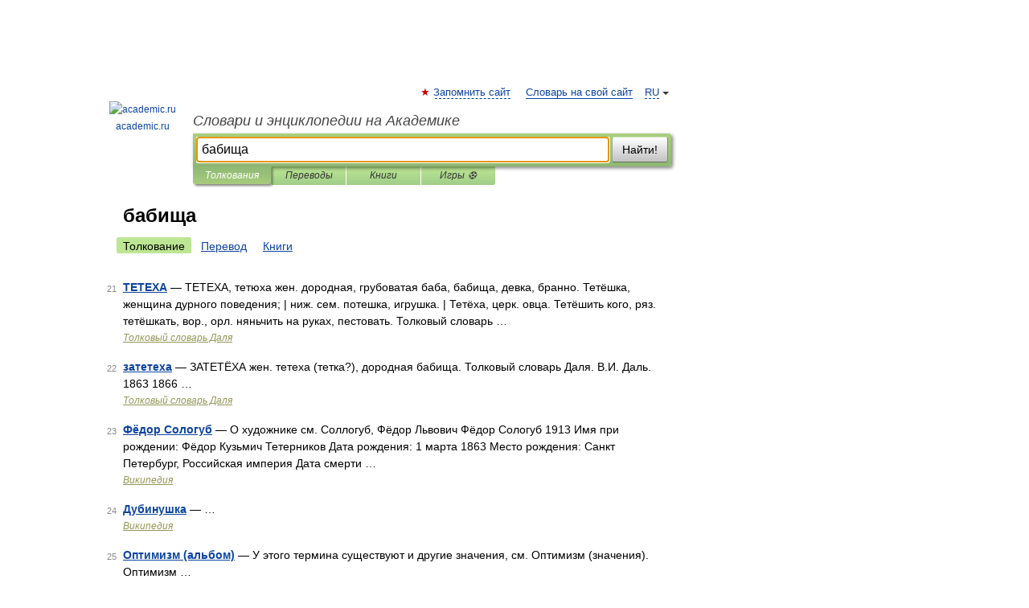

--- FILE ---
content_type: application/javascript; charset=utf-8
request_url: https://fundingchoicesmessages.google.com/f/AGSKWxWcLgDXdFOFU3tqrsUOYztze6rc-rz3pGuJM7rFuN_NK992a4_9uMouWyh9VOommtC2R2Wy_IOah2EeRrzDMCXGNJKnCRzq-YxGq-y8UCtwrq1-avYwv_yoZ90ScNCti-lh7EX3dnVPI333nFai1AzH8bRjrvPXiu5MwaimGcpyVd5oAPb-32L9Foqn/_/native-ads-_728_x_90_/ads.json?/blockad_/footer-ad.
body_size: -1289
content:
window['2800d02e-71e2-4bcd-bd08-b3400bd4ec24'] = true;